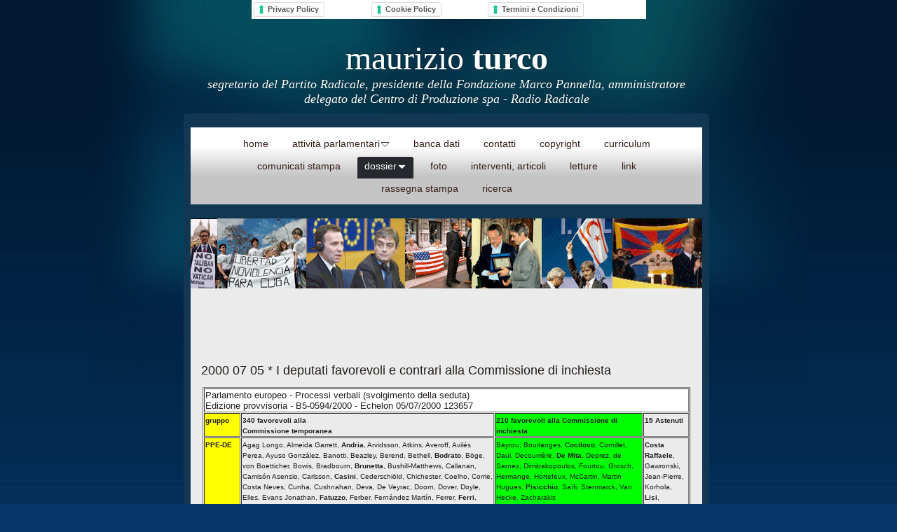

--- FILE ---
content_type: text/html
request_url: https://www.maurizioturco.it/dossier/echelon_dossier/la_commissione_temporanea_d/2000_07_05_i_deputati_favor.html
body_size: 9894
content:
<!DOCTYPE html>
<html xmlns="http://www.w3.org/1999/xhtml" xml:lang="it" lang="it">
	<head>
		<meta charset="utf-8" />
		<meta http-equiv="X-UA-Compatible" content="IE=edge" />
		<!-- Global site tag (gtag.js) - Google Analytics -->
		<script async src="https://www.googletagmanager.com/gtag/js?id=UA-3547925-1"></script>
		<script>
		  window.dataLayer = window.dataLayer || [];
		  function gtag(){dataLayer.push(arguments);}
		  gtag('js', new Date());
		
		  gtag('config', 'UA-3547925-1');
		</script>		<title>2000 07 05 * I deputati favorevoli e contrari alla Commissione di inchiesta | Maurizio Turco</title>
		<meta name="author" content="Maurizio Turco" />
		<meta name="robots" content="all" />
		<meta name="generator" content="Sandvox 2.10.12" />
		<meta name="viewport" content="width=772" />
		<meta name="verify-v1" content="w5DtUvLWmqOoXhATuhdGJut1FCk0g06TdVK9p9zq6Gk="/>
		<link rel="shortcut icon" type="image/x-icon" href="../../../favicon.ico" />
		<link rel="canonical" href="https://www.maurizioturco.it/dossier/echelon_dossier/la_commissione_temporanea_d/2000_07_05_i_deputati_favor.html" />
		
		<link rel="stylesheet" type="text/css" href="../../../_Resources/ddsmoothmenu.css" />
		<link rel="stylesheet" type="text/css" href="../../../sandvox_AuroraPalace_blue/main.css" title="Aurora Palace Blue" />
		<!--
		Photo credits for this website's design: <https://www.maurizioturco.it/sandvox_AuroraPalace_blue/Credits.rtf>
		Licensing for this website's design:     <https://www.maurizioturco.it/sandvox_AuroraPalace_blue/License.rtf>
		-->
		
		<table class="responsive" width="44%" align="center" style="background:white;">
		  <tbody>
		    <tr>
		      <td>
		<a href="https://www.iubenda.com/privacy-policy/788904" class="iubenda-white iubenda-noiframe iubenda-embed iubenda-noiframe " title="Privacy Policy ">Privacy Policy</a><script type="text/javascript">(function (w,d) {var loader = function () {var s = d.createElement("script"), tag = d.getElementsByTagName("script")[0]; s.src="https://cdn.iubenda.com/iubenda.js"; tag.parentNode.insertBefore(s,tag);}; if(w.addEventListener){w.addEventListener("load", loader, false);}else if(w.attachEvent){w.attachEvent("onload", loader);}else{w.onload = loader;}})(window, document);</script>
		</td>
		
		    <td>
		<a href="https://www.iubenda.com/privacy-policy/788904/cookie-policy" class="iubenda-white iubenda-noiframe iubenda-embed iubenda-noiframe " title="Cookie Policy ">Cookie Policy</a><script type="text/javascript">(function (w,d) {var loader = function () {var s = d.createElement("script"), tag = d.getElementsByTagName("script")[0]; s.src="https://cdn.iubenda.com/iubenda.js"; tag.parentNode.insertBefore(s,tag);}; if(w.addEventListener){w.addEventListener("load", loader, false);}else if(w.attachEvent){w.attachEvent("onload", loader);}else{w.onload = loader;}})(window, document);</script>
		</td>
		    <td>
		<a href="https://www.iubenda.com/termini-e-condizioni/788904" class="iubenda-white iubenda-noiframe iubenda-embed iubenda-noiframe " title="Termini e Condizioni ">Termini e Condizioni</a><script type="text/javascript">(function (w,d) {var loader = function () {var s = d.createElement("script"), tag = d.getElementsByTagName("script")[0]; s.src="https://cdn.iubenda.com/iubenda.js"; tag.parentNode.insertBefore(s,tag);}; if(w.addEventListener){w.addEventListener("load", loader, false);}else if(w.attachEvent){w.attachEvent("onload", loader);}else{w.onload = loader;}})(window, document);</script>
		</td>
		</tr>
		  </tbody>
		</table>
		
		
		
		<script>
		  (function(i,s,o,g,r,a,m){i['GoogleAnalyticsObject']=r;i[r]=i[r]||function(){
		  (i[r].q=i[r].q||[]).push(arguments)},i[r].l=1*new Date();a=s.createElement(o),
		  m=s.getElementsByTagName(o)[0];a.async=1;a.src=g;m.parentNode.insertBefore(a,m)
		  })(window,document,'script','//www.google-analytics.com/analytics.js','ga');
		
		  ga('create', 'UA-3547925-1', 'auto');
		  ga('send', 'pageview');
		
		</script>
	</head>
	<body class="sandvox has-page-title no-sidebar has-custom-banner no-navigation IR" id="www_maurizioturco_it" >
				<div id="page-container">
			<div id="page">
				<div id="page-top" class="no-logo no-title has-tagline">
					<div id="title">
						<h1 class="title hidden"><a href="../../../"><span style="font-size: 48px; font-family: 'Jazz LET'; color: rgb(255, 0, 237); "><br /></span></a></h1>
						<p id="tagline" style="text-align:center;"><span class="in"><span style="font-size: 48px; font-family: Optima; font-weight: normal; text-shadow: rgba(0, 0, 0, 0.325) 1px -1px; color: rgb(255, 255, 255);">maurizio </span><span style="font-size: 48px; font-family: Optima-ExtraBlack; text-shadow: rgba(0, 0, 0, 0.325) 1px -1px; color: rgb(255, 255, 255);">turco</span><span style="text-shadow: rgba(0, 0, 0, 0.325) 1px -1px; color: rgb(255, 255, 255);"><br /></span><span style="font-size: 18px; font-family: Optima; text-shadow: rgba(0, 0, 0, 0.325) 1px -1px; color: rgb(255, 255, 255); font-weight: normal;"><em>segretario del Partito Radicale, presidente della Fondazione Marco Pannella, amministratore delegato del Centro di Produzione spa - Radio Radicale</em></span></span></p>
					</div><!-- title -->
					<div id="sitemenu-container">
						<div id="sitemenu">
							<h2 class="hidden">Navigazione nel sito<a href="#page-content" rel="nofollow">[Salta]</a></h2>
							<div id="sitemenu-content">
								<ul>
									<li class="i1 o"><a href="../../../" title="Maurizio Turco"><span class="in">home</span></a></li>
									<li class="i2 e hasSubmenu"><a href="../../../attivita_parlamentari/" title="attività parlamentari"><span class="in">attività parlamentari</span></a>
										<ul>
											<li class="i1 o hasSubmenu"><a href="../../../attivita_parlamentari/parlamento_europeo_1999-2004/" title="1999-2004 * Parlamento europeo"><span class="in">1999-2004 * Parlamento europeo</span></a>
												<ul>
													<li class="i1 o hasSubmenu"><a href="../../../attivita_parlamentari/parlamento_europeo_1999-2004/iniziative_politiche/" title="iniziative"><span class="in">iniziative</span></a>
														<ul>
															<li class="i1 o"><a href="../../../attivita_parlamentari/parlamento_europeo_1999-2004/iniziative_politiche/20000505_denuncia_al_mediat.html" title="2000 05 05 * denuncia al Mediatore europeo contro la Commissione europea per cattiva amministrazione nella gestione di alcuni concorsi interni."><span class="in">2000 05 05 * denuncia al Mediatore europeo contro la Commissione europea per cattiva amministrazione nella gestione di alcuni concorsi interni.</span></a></li>
															<li class="i2 e"><a href="../../../attivita_parlamentari/parlamento_europeo_1999-2004/iniziative_politiche/20020409_attivazione_della_/" title="2002 04 09 * attivazione al Parlamento europeo della procedura di denuncia per la violazione dello stato di diritto e della democrazia in Italia in relazione all’assenza dei plenum della Corte Costituzionale e della Camera dei Deputati previsti dalla Costituzione della Repubblica italiana."><span class="in">2002 04 09 * attivazione al Parlamento europeo della procedura di denuncia per la violazione dello stato di diritto e della democrazia in Italia in relazione all’assenza dei plenum della Corte Costituzionale e della Camera dei Deputati previsti dalla Costituzione della Repubblica italiana.</span></a></li>
															<li class="i3 o"><a href="../../../attivita_parlamentari/parlamento_europeo_1999-2004/iniziative_politiche/2003-04-14--esposto-alla/" title="2003 04 14 * esposto alla Commissione Europea per attivare la procedura di infrazione per violazione da parte della Repubblica Italiana delle direttive sui rifiuti in Sicilia."><span class="in">2003 04 14 * esposto alla Commissione Europea per attivare la procedura di infrazione per violazione da parte della Repubblica Italiana delle direttive sui rifiuti in Sicilia.</span></a></li>
															<li class="i4 e"><a href="../../../attivita_parlamentari/parlamento_europeo_1999-2004/iniziative_politiche/20030828_esposto_alla_commi.html" title="2003 08 28 * esposto alla Commissione Europea contro la Repubblica Italiana per violazione delle direttive concernenti la valutazione dell'impatto ambientale di determinati progetti pubblici e privati, la conservazione degli uccelli selvatici; la conservazione degli habitat naturali e seminaturali e della flora e della fauna selvatiche in Basilicata."><span class="in">2003 08 28 * esposto alla Commissione Europea contro la Repubblica Italiana per violazione delle direttive concernenti la valutazione dell'impatto ambientale di determinati progetti pubblici e privati, la conservazione degli uccelli selvatici; la conservazione degli habitat naturali e seminaturali e della flora e della fauna selvatiche in Basilicata.</span></a></li>
															<li class="i5 o"><a href="../../../attivita_parlamentari/parlamento_europeo_1999-2004/iniziative_politiche/20031128_denuncia_al_mediat/" title="2003 11 28 * denuncia al Mediatore europeo contro la Commissione europea per cattiva amministrazione per aver violato il regolamento sulla trasparenza non avendo risposto alla richiesta di ottenere alcuni documenti."><span class="in">2003 11 28 * denuncia al Mediatore europeo contro la Commissione europea per cattiva amministrazione per aver violato il regolamento sulla trasparenza non avendo risposto alla richiesta di ottenere alcuni documenti.</span></a></li>
															<li class="i6 e"><a href="../../../attivita_parlamentari/parlamento_europeo_1999-2004/iniziative_politiche/2003_12_11_violazione_da_pa/" title="2003 12 10 * violazione da parte della Spagna e del Portogallo della direttiva sull'IVA, avendo esonerato la Chiesa Cattolica dal pagamento dell'imposta (denuncia al Mediatore europeo e richiesta alla Commissione di aprire una procedura di infrazione)"><span class="in">2003 12 10 * violazione da parte della Spagna e del Portogallo della direttiva sull'IVA, avendo esonerato la Chiesa Cattolica dal pagamento dell'imposta (denuncia al Mediatore europeo e richiesta alla Commissione di aprire una procedura di infrazione)</span></a></li>
															<li class="i7 o last-item last"><a href="../../../attivita_parlamentari/parlamento_europeo_1999-2004/iniziative_politiche/senza-titolo/" title="2004 03 26 * denuncia al Mediatore europeo contro la Commissione europea per violazione della &quot;clausola democratica&quot; contenuta nell'accordo di cooperazione tra l'Unione europea e la Repubblica socialista del Vietnam"><span class="in">2004 03 26 * denuncia al Mediatore europeo contro la Commissione europea per violazione della "clausola democratica" contenuta nell'accordo di cooperazione tra l'Unione europea e la Repubblica socialista del Vietnam</span></a></li>
														</ul>
													</li>
													<li class="i2 e"><a href="../../../attivita_parlamentari/parlamento_europeo_1999-2004/interrogazioni_sottoscritte_2.html" title="Interrogazioni presentate (237)"><span class="in">Interrogazioni presentate (237)</span></a></li>
													<li class="i3 o"><a href="../../../attivita_parlamentari/parlamento_europeo_1999-2004/interrogazioni_sottoscritte.html" title="Interrogazioni sottoscritte (34)"><span class="in">Interrogazioni sottoscritte (34)</span></a></li>
													<li class="i4 e"><a href="../../../attivita_parlamentari/parlamento_europeo_1999-2004/interventi_in_seduta_plenar.html" title="Interventi in seduta plenaria (67)"><span class="in">Interventi in seduta plenaria (67)</span></a></li>
													<li class="i5 o hasSubmenu"><a href="../../../attivita_parlamentari/parlamento_europeo_1999-2004/proposte_di_risoluzione/" title="Proposte di risoluzione presentate (12)"><span class="in">Proposte di risoluzione presentate (12)</span></a>
														<ul>
															<li class="i1 o"><a href="../../../attivita_parlamentari/parlamento_europeo_1999-2004/proposte_di_risoluzione/2000-09-05--risoluzione-del/2000-09-06--parlamento-2.html" title="Parlamento europeo * dibattito"><span class="in">Parlamento europeo * dibattito</span></a></li>
															<li class="i2 e hasSubmenu"><a href="../../../attivita_parlamentari/parlamento_europeo_1999-2004/proposte_di_risoluzione/2000-09-05--risoluzione-del/parlamento-europeo--risoluz/" title="Parlamento europeo * risoluzioni e voti"><span class="in">Parlamento europeo * risoluzioni e voti</span></a>
																<ul>
																	<li class="i1 o"><a href="../../../attivita_parlamentari/parlamento_europeo_1999-2004/proposte_di_risoluzione/2000-09-05--risoluzione-del/parlamento-europeo--risoluz/2000-09-05--parlamento.html" title="2000 09 05 * Parlamento europeo * Proposta di risoluzione radicale (B5-0762/2000)"><span class="in">2000 09 05 * Parlamento europeo * Proposta di risoluzione radicale (B5-0762/2000)</span></a></li>
																	<li class="i2 e"><a href="../../../attivita_parlamentari/parlamento_europeo_1999-2004/proposte_di_risoluzione/2000-09-05--risoluzione-del/parlamento-europeo--risoluz/2000-09-06--parlamento.html" title="2000 09 06 * Parlamento europeo * Proposta di risoluzione comune dei gruppi Partito Popolare Europeo, Unione per l'Europa delle Nazioni, Verdi, Europa delle Democrazie e delle Diversità (RC-B5-0710/2000)"><span class="in">2000 09 06 * Parlamento europeo * Proposta di risoluzione comune dei gruppi Partito Popolare Europeo, Unione per l'Europa delle Nazioni, Verdi, Europa delle Democrazie e delle Diversità (RC-B5-0710/2000)</span></a></li>
																	<li class="i3 o"><a href="../../../attivita_parlamentari/parlamento_europeo_1999-2004/proposte_di_risoluzione/2000-09-05--risoluzione-del/parlamento-europeo--risoluz/2000-09-06--parlamento-2.html" title="2000 09 06 * Parlamento europeo * Proposta di risoluzione comune dei gruppi Partito socialista, Liberale, deputati radicali (RC-B5-0702/2000)"><span class="in">2000 09 06 * Parlamento europeo * Proposta di risoluzione comune dei gruppi Partito socialista, Liberale, deputati radicali (RC-B5-0702/2000)</span></a></li>
																	<li class="i4 e"><a href="../../../attivita_parlamentari/parlamento_europeo_1999-2004/proposte_di_risoluzione/2000-09-05--risoluzione-del/parlamento-europeo--risoluz/2000-09-07--parlamento-3.html" title="2000 09 07 * Parlamento europeo * Il voto sulla proposta di risoluzione approvata presentata da Partito Popolare Europeo, Unione per l'Europa delle Nazioni, Verdi, Europa delle Democrazie e delle Diversità"><span class="in">2000 09 07 * Parlamento europeo * Il voto sulla proposta di risoluzione approvata presentata da Partito Popolare Europeo, Unione per l'Europa delle Nazioni, Verdi, Europa delle Democrazie e delle Diversità</span></a></li>
																	<li class="i5 o"><a href="../../../attivita_parlamentari/parlamento_europeo_1999-2004/proposte_di_risoluzione/2000-09-05--risoluzione-del/parlamento-europeo--risoluz/2000-09-07--parlamento-2.html" title="2000 09 07 * Parlamento europeo * Il voto sulla proposta di risoluzione bocciata presentata da radicali, liberali e socialisti"><span class="in">2000 09 07 * Parlamento europeo * Il voto sulla proposta di risoluzione bocciata presentata da radicali, liberali e socialisti</span></a></li>
																	<li class="i6 e last-item last"><a href="../../../attivita_parlamentari/parlamento_europeo_1999-2004/proposte_di_risoluzione/2000-09-05--risoluzione-del/parlamento-europeo--risoluz/2000-09-07--parlamento.html" title="2000 09 07 * Parlamento europeo * La risoluzione approvata (con il voto dei gruppi Partito Popolare Europeo, Unione per l'Europa delle Nazioni, Verdi, Europa delle Democrazie e delle Diversità)"><span class="in">2000 09 07 * Parlamento europeo * La risoluzione approvata (con il voto dei gruppi Partito Popolare Europeo, Unione per l'Europa delle Nazioni, Verdi, Europa delle Democrazie e delle Diversità)</span></a></li>
																</ul>
															</li>
															<li class="i3 o last-item last"><a href="../../../attivita_parlamentari/parlamento_europeo_1999-2004/proposte_di_risoluzione/2000_09_05_risoluzione_del_.html" title="2000 09 05 * Proposta di risoluzione del Parlamento europeo sulla XIII Conferenza internazionale sull'AIDS"><span class="in">2000 09 05 * Proposta di risoluzione del Parlamento europeo sulla XIII Conferenza internazionale sull'AIDS</span></a></li>
														</ul>
													</li>
													<li class="i6 e last-item last"><a href="../../../attivita_parlamentari/parlamento_europeo_1999-2004/relazioni_del_parlamento_eu/" title="Relazioni del Parlamento europeo (9)"><span class="in">Relazioni del Parlamento europeo (9)</span></a></li>
												</ul>
											</li>
											<li class="i2 e hasSubmenu"><a href="../../../attivita_parlamentari/camera_dei_deputati_2006-20/" title="2006-2008 * Camera dei Deputati"><span class="in">2006-2008 * Camera dei Deputati</span></a>
												<ul>
													<li class="i1 o"><a href="../../../attivita_parlamentari/camera_dei_deputati_2006-20/interventi/" title="interventi"><span class="in">interventi</span></a></li>
													<li class="i2 e"><a href="../../../attivita_parlamentari/camera_dei_deputati_2006-20/progetti-di-legge/" title="progetti di legge"><span class="in">progetti di legge</span></a></li>
													<li class="i3 o last-item last"><a href="../../../attivita_parlamentari/camera_dei_deputati_2006-20/sindacato-ispettivo/" title="sindacato ispettivo"><span class="in">sindacato ispettivo</span></a></li>
												</ul>
											</li>
											<li class="i3 o last-item last hasSubmenu"><a href="../../../attivita_parlamentari/camera_dei_deputati_2008-/" title="2008-2013 * Camera dei Deputati"><span class="in">2008-2013 * Camera dei Deputati</span></a>
												<ul>
													<li class="i1 o hasSubmenu"><a href="../../../attivita_parlamentari/camera_dei_deputati_2008-/interventi/" title="interventi"><span class="in">interventi</span></a>
														<ul>
															<li class="i1 o hasSubmenu"><a href="../../../attivita_parlamentari/camera_dei_deputati_2008-/interventi/riguardanti-lattivita-legis/" title="riguardanti l'attività legislativa"><span class="in">riguardanti l'attività legislativa</span></a>
																<ul>
																	<li class="i1 o hasSubmenu"><a href="../../../attivita_parlamentari/camera_dei_deputati_2008-/interventi/riguardanti-lattivita-legis/interventi-attivita-legisla/" title="interventi attività legislativa in assemblea"><span class="in">interventi attività legislativa in assemblea</span></a>
																		<ul>
																			<li class="i1 o last-item last"><a href="../../../attivita_parlamentari/camera_dei_deputati_2008-/interventi/riguardanti-lattivita-legis/interventi-attivita-legisla/sed0024.htm" title="sed0024.htm"><span class="in">sed0024.htm</span></a></li>
																		</ul>
																	</li>
																	<li class="i2 e"><a href="../../../attivita_parlamentari/camera_dei_deputati_2008-/interventi/riguardanti-lattivita-legis/tutti-2.htm" title="interventi attività legislativa in assemblea tutti.htm"><span class="in">interventi attività legislativa in assemblea tutti.htm</span></a></li>
																	<li class="i3 o"><a href="../../../attivita_parlamentari/camera_dei_deputati_2008-/interventi/riguardanti-lattivita-legis/interventi-attivita-legisla-2/" title="interventi attività legislativa in commissione"><span class="in">interventi attività legislativa in commissione</span></a></li>
																	<li class="i4 e last-item last"><a href="../../../attivita_parlamentari/camera_dei_deputati_2008-/interventi/riguardanti-lattivita-legis/tutti.htm" title="interventi attività legislativa in commissione tutti.htm"><span class="in">interventi attività legislativa in commissione tutti.htm</span></a></li>
																</ul>
															</li>
															<li class="i2 e hasSubmenu"><a href="../../../attivita_parlamentari/camera_dei_deputati_2008-/interventi/riguardanti-lattivita-non/" title="riguardanti l'attività non legislativa"><span class="in">riguardanti l'attività non legislativa</span></a>
																<ul>
																	<li class="i1 o"><a href="../../../attivita_parlamentari/camera_dei_deputati_2008-/interventi/riguardanti-lattivita-non/interventi-attivita-non/" title="interventi attività non legislativa in assemblea"><span class="in">interventi attività non legislativa in assemblea</span></a></li>
																	<li class="i2 e"><a href="../../../attivita_parlamentari/camera_dei_deputati_2008-/interventi/riguardanti-lattivita-non/tutti-3.htm" title="interventi attività non legislativa in assemblea tutti.htm"><span class="in">interventi attività non legislativa in assemblea tutti.htm</span></a></li>
																	<li class="i3 o"><a href="../../../attivita_parlamentari/camera_dei_deputati_2008-/interventi/riguardanti-lattivita-non/interventi-attivita-non-2/" title="interventi attività non legislativa in commissione"><span class="in">interventi attività non legislativa in commissione</span></a></li>
																	<li class="i4 e last-item last"><a href="../../../attivita_parlamentari/camera_dei_deputati_2008-/interventi/riguardanti-lattivita-non/tutti-4.htm" title="interventi attività non legislativa in commissione tutti.htm"><span class="in">interventi attività non legislativa in commissione tutti.htm</span></a></li>
																</ul>
															</li>
															<li class="i3 o last-item last"><a href="../../../attivita_parlamentari/camera_dei_deputati_2008-/interventi/su-relazioni/" title="su relazioni"><span class="in">su relazioni</span></a></li>
														</ul>
													</li>
													<li class="i2 e hasSubmenu"><a href="../../../attivita_parlamentari/camera_dei_deputati_2008-/progetti-di-legge/" title="progetti di legge"><span class="in">progetti di legge</span></a>
														<ul>
															<li class="i1 o"><a href="../../../attivita_parlamentari/camera_dei_deputati_2008-/progetti-di-legge/cofirmatario/" title="cofirmatario"><span class="in">cofirmatario</span></a></li>
															<li class="i2 e last-item last"><a href="../../../attivita_parlamentari/camera_dei_deputati_2008-/progetti-di-legge/primo-firmatario/" title="primo firmatario"><span class="in">primo firmatario</span></a></li>
														</ul>
													</li>
													<li class="i3 o last-item last hasSubmenu"><a href="../../../attivita_parlamentari/camera_dei_deputati_2008-/sindacato-ispettivo/" title="sindacato ispettivo"><span class="in">sindacato ispettivo</span></a>
														<ul>
															<li class="i1 o"><a href="../../../attivita_parlamentari/camera_dei_deputati_2008-/sindacato-ispettivo/interrogazioni-a-risposta-3/" title="interrogazioni a risposta in commissione"><span class="in">interrogazioni a risposta in commissione</span></a></li>
															<li class="i2 e"><a href="../../../attivita_parlamentari/camera_dei_deputati_2008-/sindacato-ispettivo/interrogazioni-a-risposta/" title="interrogazioni a risposta orale"><span class="in">interrogazioni a risposta orale</span></a></li>
															<li class="i3 o"><a href="../../../attivita_parlamentari/camera_dei_deputati_2008-/sindacato-ispettivo/interrogazioni-a-risposta-2/" title="interrogazioni a risposta scritta"><span class="in">interrogazioni a risposta scritta</span></a></li>
															<li class="i4 e"><a href="../../../attivita_parlamentari/camera_dei_deputati_2008-/sindacato-ispettivo/mozioni/" title="mozioni"><span class="in">mozioni</span></a></li>
															<li class="i5 o hasSubmenu"><a href="../../../attivita_parlamentari/camera_dei_deputati_2008-/sindacato-ispettivo/ordini-del-giorno/" title="ordini del giorno"><span class="in">ordini del giorno</span></a>
																<ul>
																	<li class="i1 o last-item last hasSubmenu"><a href="../../../attivita_parlamentari/camera_dei_deputati_2008-/sindacato-ispettivo/ordini-del-giorno/in-assemblea/" title="in assemblea"><span class="in">in assemblea</span></a>
																		<ul>
																			<li class="i1 o"><a href="../../../attivita_parlamentari/camera_dei_deputati_2008-/sindacato-ispettivo/ordini-del-giorno/in-assemblea/su-mozione/" title="su mozione"><span class="in">su mozione</span></a></li>
																			<li class="i2 e"><a href="../../../attivita_parlamentari/camera_dei_deputati_2008-/sindacato-ispettivo/ordini-del-giorno/in-assemblea/su-pdl/" title="su pdl"><span class="in">su pdl</span></a></li>
																			<li class="i3 o last-item last"><a href="../../../attivita_parlamentari/camera_dei_deputati_2008-/sindacato-ispettivo/ordini-del-giorno/in-assemblea/sul-bilancio-interno/" title="sul bilancio interno"><span class="in">sul bilancio interno</span></a></li>
																		</ul>
																	</li>
																</ul>
															</li>
															<li class="i6 e last-item last"><a href="../../../attivita_parlamentari/camera_dei_deputati_2008-/sindacato-ispettivo/risoluzioni-in-assemblea/" title="risoluzioni in assemblea"><span class="in">risoluzioni in assemblea</span></a></li>
														</ul>
													</li>
												</ul>
											</li>
										</ul>
									</li>
									<li class="i3 o"><a href="../../../bddb/" title="banca dati"><span class="in">banca dati</span></a></li>
									<li class="i4 e"><a href="../../../contatti.html" title="contatti"><span class="in">contatti</span></a></li>
									<li class="i5 o"><a href="../../../copyright.html" title="copyright"><span class="in">copyright</span></a></li>
									<li class="i6 e"><a href="../../../curriculum.html" title="curriculum"><span class="in">curriculum</span></a></li>
									<li class="i7 o"><a href="../../../comunicati_stampa/" title="comunicati stampa"><span class="in">comunicati stampa</span></a></li>
									<li class="i8 e hasSubmenu currentParent"><a href="../../" title="dossier"><span class="in">dossier</span></a>
										<ul>
											<li class="i1 o"><a href="../../cera-una-volta-il-mafioso-d/" title="1998 c'era una volta il mafioso di arcore..."><span class="in">1998 c'era una volta il mafioso di arcore...</span></a></li>
											<li class="i2 e currentParent"><a href="../" title="2000 echelon dossier"><span class="in">2000 echelon dossier</span></a></li>
											<li class="i3 o"><a href="../../arlacchi_dossier/" title="2001 Arlacchi dossier"><span class="in">2001 Arlacchi dossier</span></a></li>
											<li class="i4 e hasSubmenu"><a href="../../appunti-su-due-votazioni/" title="2006 appunti su due votazioni &quot;marginali&quot;"><span class="in">2006 appunti su due votazioni "marginali"</span></a>
												<ul>
													<li class="i1 o last-item last"><a href="../../appunti-su-due-votazioni/2006_12_appunti_su_due_vota.pdf" title="2006 12 * appunti su due votazioni &quot;marginali&quot; sull'ICI e l'8 per mille alla camera dei deputati * Maurizio Turco"><span class="in">2006 12 * appunti su due votazioni "marginali" sull'ICI e l'8 per mille alla camera dei deputati * Maurizio Turco</span></a></li>
												</ul>
											</li>
											<li class="i5 o"><a href="../../rimborsi_elettorali/" title="2006 rimborsi elettorali"><span class="in">2006 rimborsi elettorali</span></a></li>
											<li class="i6 e"><a href="../../avvocato_del_parlamento_e_g/" title="2007 Avvocato della Camera dei Deputati e Giudice del Vaticano."><span class="in">2007 Avvocato della Camera dei Deputati e Giudice del Vaticano.</span></a></li>
											<li class="i7 o"><a href="../../i_soldi_del_vescovo/" title="2008 i soldi del vescovo"><span class="in">2008 i soldi del vescovo</span></a></li>
											<li class="i8 e"><a href="../../41bis_dossier/" title="2009 41bis dossier"><span class="in">2009 41bis dossier</span></a></li>
											<li class="i9 o"><a href="../../la_chiesa_cattolica_in_ital/" title="2010 la Chiesa cattolica in Italia"><span class="in">2010 la Chiesa cattolica in Italia</span></a></li>
											<li class="i10 e"><a href="../../pedofilia-clericale/" title="2010 Pedofilia Clericale"><span class="in">2010 Pedofilia Clericale</span></a></li>
											<li class="i11 o last-item last"><a href="../../trasparenza/" title="2014 trasparenza (the Turco case)"><span class="in">2014 trasparenza (the Turco case)</span></a></li>
										</ul>
									</li>
									<li class="i9 o"><a href="../../../foto/" title="foto"><span class="in">foto</span></a></li>
									<li class="i10 e"><a href="../../../interventi/" title="interventi, articoli"><span class="in">interventi, articoli</span></a></li>
									<li class="i11 o"><a href="../../../letture.html" title="letture"><span class="in">letture</span></a></li>
									<li class="i12 e"><a href="../../../link.html" title="link"><span class="in">link</span></a></li>
									<li class="i13 o"><a href="../../../rassegna_stampa/" title="rassegna stampa"><span class="in">rassegna stampa</span></a></li>
									<li class="i14 e last-item last"><a href="../../../motore_di_ricerca.html" title="ricerca"><span class="in">ricerca</span></a></li>
								</ul>
							</div> <!-- /sitemenu-content -->
						</div> <!-- /sitemenu -->
					</div> <!-- sitemenu-container -->
				</div> <!-- page-top -->
				<div class="clear below-page-top"></div>
				<div id="page-content" class="no-navigation">
					<div id="main">
						<div id="main-top"></div>
						<div id="main-content">
							<h2 class="title"><span class="in">2000 07 05 * I deputati favorevoli e contrari alla Commissione di inchiesta</span></h2>
							<div class="article">
								<div class="article-content">
									<div class="RichTextElement">
										<div><span class="first HTMLElement"><table cellspacing="1" border="1" cellpadding="1">
												<tbody>
												        <tr>
												            <td width="100%" valign="top" colspan="4" bgcolor="#FFFFFF">Parlamento europeo - Processi verbali (svolgimento della seduta)<br />
												                Edizione provvisoria - B5-0594/2000 - Echelon 05/07/2000 123657 </td>
												            
												</tr>
												        <tr>
												            <td width="" valign="top" bgcolor="#FFFF00">
												                <b>
												                    <font face="Arial" size="1">gruppo</font>
												                </b>
												            </td>
												            <td width="60%" valign="top">
												                <b>
												                    <font face="Arial" size="1">340 favorevoli alla<br />
												                        Commissione temporanea</font>
												                </b>
												            </td>
												            <td width="" valign="top" bgcolor="#00FF00">
												                <b>
												                    <font face="Arial" size="1">210 favorevoli alla Commissione di inchiesta</font>
												                </b>
												            </td>
												            <td width="" valign="top">
												                <b>
												                    <font face="Arial" size="1">15 Astenuti</font>
												                </b>
												            </td>
												            
												</tr>
												        <tr>
												            <td valign="top" bgcolor="#FFFF00">
												                <b>
												                    <font face="Arial" size="1">PPE-DE</font>
												                </b>
												            </td>
												            <td valign="top">
												                <font face="Arial" size="1">Agag Longo, Almeida Garrett, <b>Andria</b>, Arvidsson, Atkins, Averoff, Avilés Perea, Ayuso González, Banotti, Beazley, Berend, Bethell, <b>Bodrato</b>, Böge, von Boetticher, Bowis, Bradbourn, <b>Brunetta</b>, Bushill-Matthews, Callanan, Camisón Asensio, Carlsson, <b>Casini</b>, Cederschiöld, Chichester, Coelho, Corrie, Costa Neves, Cunha, Cushnahan, Deva, De Veyrac, Doorn, Dover, Doyle, Elles, Evans Jonathan, <b>Fatuzzo</b>, Ferber, Fernández Martín, Ferrer, <b>Ferri</b>, <b>Fiori</b>, Flemming, Florenz, Folias, Foster, Fraga Estévez, Friedrich, Gahler, Galeote Quecedo, García-Orcoyen Tormo, <b>Gargani</b>, Garriga Polledo, <b>Gemelli</b>, Giannakou-Koutsikou, Gil-Robles Gil-Delgado, Glase, Goepel, Goodwill, Graça Moura, Grönfeldt Bergman, Grossetête, Gutiérrez Cortines, Harbour, Hatzidakis, Heaton-Harris, Helmer, Hernández Mollar, Hieronymi, Inglewood, Jackson, Jeggle, Karas, Kauppi, Keppelhoff-Wiechert, Khanbhai, Kirkhope, Klamt, Klaß, Koch, Konrad, Kratsa-Tsagaropoulou, Lamassoure, Langen, Langenhagen, Lechner, Lehne, Liese, Lulling, Maat, McMillan-Scott, Maij-Weggen, Mann Thomas, <b>Mantovani</b>, <b>Marini</b>, Marinos, Marques, <b>Mastella</b>, Matikainen-Kallström, <b>Mauro</b>, Mayer Hans-Peter, Mayer Xaver, Méndez de Vigo, Menrad, Mombaur, Moreira Da Silva, Morillon, Müller Emilia Franziska, Naranjo Escobar, Nassauer, Newton Dunn, Nicholson, Niebler, <b>Novelli</b>, Ojeda Sanz, Oomen-Ruijten, Oostlander, Pacheco Pereira, Pack, Palacio Vallelersundi, Parish, Peijs, Pérez Álvarez, Perry, Pirker, <b>Podestà</b>, Poettering, Pomés Ruiz, Posselt, Pronk, Provan, Purvis, Quisthoudt-Rowohl, Rack, Radwan, Redondo Jiménez, Reis, Ripoll y Martínez de Bedoya, Rovsing, Rübig, Sacrédeus, Salafranca Sánchez-Neyra, Santer, Sartori, Scallon, Schierhuber, Schleicher, Schmitt, Schnellhardt, Schröder Jürgen, Schwaiger, Sommer, Stenzel, Stevenson, Stockton, Sturdy, Sudre, Suominen, <b>Tajani</b>, Tannock, Theato, Thyssen, Trakatellis, Valdivielso de Cué, Van Orden, Varela Suanzes-Carpegna, Vatanen, van Velzen, <b>Viceconte</b>, Vidal-Quadras Roca, Villiers, Vlasto, Wenzel-Perillo, Wieland, von Wogau, Wuermeling, Zabell, <b>Zappalà</b>, Zimmerling, Zissener</font>
												                
												</td>
												            <td valign="top" bgcolor="#00FF00">
												                <font face="Arial" size="1">Bayrou, Bourlanges, <b>Cocilovo</b>, Cornillet, Daul, Decourrière, <b>De Mita</b>, Deprez, de Sarnez, Dimitrakopoulos, Fourtou, Grosch, Hermange, Hortefeux, McCartin, Martin Hugues, <b>Pisicchio</b>, Saïfi, Stenmarck, Van Hecke, Zacharakis</font>
												            </td>
												            <td valign="top">
												                 <font face="Arial" size="1">
												                    <b>Costa Raffaele</b>, Gawronski, Jean-Pierre, Korhola, <b>Lisi</b>, Stauner, Wijkman</font>
												            </td>
												            
												</tr>
												        <tr>
												            <td valign="top" bgcolor="#FFFF00">
												                <b>
												                    <font face="Arial" size="1">PSE</font>
												                </b>
												            </td>
												            <td valign="top">
												                <font face="Arial" size="1">Adam, Andersson, Aparicio Sánchez, Balfe, Baltas, Barón Crespo, Berenguer Fuster, Berès, van den Berg, Berger, Bösch, Bowe, van den Burg, Candal, Casaca, Cashman, Cercas, Cerdeira Morterero, Corbett, Corbey, Damião, De Rossa, Desama, Dührkop Dührkop, Ettl, Evans Robert J.E., Färm, Ford, Gebhardt, Gill, Glante, Goebbels, Görlach, Hänsch, Haug, Hedkvist Petersen, Hoff, Honeyball, Howitt, Hughes, van Hulten, Hulthén, Iivari, Izquierdo Collado, Jöns, Karamanou, Katiforis, Keßler, Kindermann, Kinnock, Koukiadis, Krehl, Kuckelkorn, Kuhne, Lage, Lalumière, Lange, Leinen, Linkohr, McCarthy, McNally, Malliori, Mann Erika, Marinho, Martin David W., Martínez Martínez, Mastorakis, Medina Ortega, Menéndez del Valle, Miguélez Ramos, Miller, Moraes, Morgan, Müller Rosemarie, Murphy, Myller, Obiols i Germà, O'Toole, Pérez Royo, Piecyk, Poos, Prets, Randzio-Plath, Rapkay, Read, Rodríguez Ramos, Roth-Behrendt, Rothe, Rothley, Sakellariou, Sauquillo Pérez del Arco, Scheele, Schmid Gerhard, Schori, Schulz, Simpson, Skinner, Sornosa Martínez, Sousa Pinto, Stihler, Stockmann, Swiebel, Swoboda, Terrón i Cusí, Theorin, Titley, Torres Marques, Tsatsos, Van Brempt, Van Lancker, Walter, Watts, Weiler, Westendorp y Cabeza, Whitehead, Wiersma, Wynn, Zorba</font>
												            </td>
												            <td valign="top" bgcolor="#00FF00">
												                <font face="Arial" size="1"><b>Boselli</b>, Campos, <b>Carlotti</b>, Carnero González, <b>Carraro</b>, Carrilho, Caudron, Darras, Dary, Dehousse, Désir, Duhamel, <b>Fava</b>, Ferreira, Fruteau, Garot, <b>Ghilardotti</b>, Gillig, Guy-Quint, Hazan, <b>Imbeni</b>, Izquierdo Rojo, <b>Lavarra</b>, Lienemann, <b>Napoletano</b>, <b>Napolitano</b>, Paasilinna, <b>Paciotti</b>, Patrie, <b>Pittella</b>, Rocard, Roure, <b>Sacconi</b>, Savary, Seguro, Souladakis, Thielemans, Trentin, Vairinhos, <b>Vattimo</b>, <b>Veltroni</b>, Volcic, Zimeray</font>
												            </td>
												            <td valign="top">
												                <font face="Arial" size="1">Blak, Colom i Naval, Lund, Martin Hans-Peter, Thorning-Schmidt</font>
												            </td>
												            
												</tr>
												        <tr>
												            <td valign="top" bgcolor="#FFFF00">
												                <b>
												                    <font face="Arial" size="1">ELDR</font>
												                </b>
												            </td>
												            <td valign="top">
												                <font face="Arial" size="1">Andreasen, Attwooll, Beysen, Busk, Clegg, Cox, Davies, Ducarme, Duff, Esteve, Flesch, Gasòliba i Böhm, Haarder, Huhne, Jensen, Ludford, Lynne, Maaten, Manders, <b>Mennea</b>, Mulder, Nicholson of Winterbourne, Olsson, Pesälä, Plooij-van Gorsel, Pohjamo, <b>Procacci</b>, <b>Rutelli</b>, Sánchez García, Sanders-ten Holte, Sterckx, Thors, Väyrynen, Virrankoski, Wallis, Watson, Wiebenga</font>
												            </td>
												            <td valign="top" bgcolor="#00FF00">
												                <font face="Arial" size="1">De Clercq, van der Laan, Malmström, Paulsen, Schmidt</font>
												            </td>
												            <td valign="top">  </td>
												            
												</tr>
												        <tr>
												            <td valign="top" bgcolor="#FFFF00">
												                <b>
												                    <font face="Arial" size="1">GUE/NGL</font>
												                </b>
												            </td>
												            <td valign="top">  </td>
												            <td valign="top" bgcolor="#00FF00">
												                <font face="Arial" size="1">Ainardi, Alavanos, Alyssandrakis, Bakopoulos, <b>Bertinotti</b>, Bordes, Boudjenah, Brie, Cauquil, <b>Cossutta</b>, <b>Di Lello Finuoli</b>, Eriksson, Fiebiger, Figueiredo, Frahm, Fraisse, González Álvarez, Jové Peres, Kaufmann, Korakas, Krivine, Laguiller, <b>Manisco</b>, Markov, Marset Campos, Meijer, Miranda, Modrow, <b>Morgantini</b>, Papayannakis, Puerta, Schmid Herman, Seppänen, Sjöstedt, Sylla, Theonas, Uca, Vachetta, Wurtz</font>
												            </td>
												            <td valign="top">
												                <font face="Arial" size="1">Koulourianos</font>
												            </td>
												            
												</tr>
												        <tr>
												            <td valign="top" bgcolor="#FFFF00">
												                <b>
												                    <font face="Arial" size="1">Verts/ALE</font>
												                </b>
												            </td>
												            <td valign="top">  </td>
												            <td valign="top" bgcolor="#00FF00">
												                <font face="Arial" size="1">Ahern, Auroi, Bautista Ojeda, Boumediene-Thiery, Breyer, Buitenweg, <b>Celli</b>, Ceyhun, Cohn-Bendit, Echerer, Flautre, <b>Frassoni</b>, Gahrton, Graefe zu Baringdorf, Hautala, Hudghton, Isler Béguin, Jonckheer, Knörr Borràs, Kreissl-Dörfler, Lagendijk, Lambert, Lannoye, Lipietz, Lucas, MacCormick, McKenna, Maes, Nogueira Román, Onesta, Ortuondo Larrea, Piétrasanta, Rod, de Roo, Rühle, Schörling, Schröder Ilka, Schroedter, Sörensen, Staes, Vander Taelen, Voggenhuber, Wuori, Wyn</font>
												            </td>
												            <td valign="top">  </td>
												            
												</tr>
												        <tr>
												            <td valign="top" bgcolor="#FFFF00">
												                <b>
												                    <font face="Arial" size="1">EDD</font>
												                </b>
												            </td>
												            <td valign="top">  </td>
												            <td valign="top" bgcolor="#00FF00">
												                <font face="Arial" size="1">Belder, Bernié, Blokland, Bonde, Butel, van Dam, Esclopé, Krarup, Mathieu, Okking, Raymond, Saint-Josse, Sandbæk</font>
												            </td>
												            <td valign="top">
												                <font face="Arial" size="1">Farage, Titford</font>
												            </td>
												            
												</tr>
												        <tr>
												            <td valign="top" bgcolor="#FFFF00">
												                <b>
												                    <font face="Arial" size="1">UEN</font>
												                </b>
												            </td>
												            <td valign="top">  </td>
												            <td valign="top" bgcolor="#00FF00">
												                <font face="Arial" size="1">Abitbol, Andrews, <b>Angelilli</b>, <b>Berlato</b>, Berthu, Camre, Caullery, Collins, Coûteaux, Crowley, Gallagher, Hyland, Kuntz, La Perriere, Marchiani, Montfort, <b>Muscardini</b>, <b>Nobilia</b>, <b>Pasqua</b>, <b>Poli Bortone</b>, Queiró, Ribeiro e Castro, Segni, Souchet, Thomas-Mauro, <b>Turchi</b>, Varaut</font>
												            </td>
												            <td valign="top">  </td>
												            
												</tr>
												        <tr>
												            <td valign="top" bgcolor="#FFFF00">
												                <b>
												                    <font face="Arial" size="1">LB</font>
												                </b>
												            </td>
												            <td valign="top">  </td>
												            <td valign="top" bgcolor="#00FF00">
												                <font face="Arial" size="1">
												                    <b>Bonino, Cappato, Dell'Alba, Della Vedova, Dupuis, Pannella, Turco</b>
												                </font>
												            </td>
												            <td valign="top">  </td>
												            
												</tr>
												        <tr>
												            <td valign="top" bgcolor="#FFFF00">
												                <b>
												                    <font face="Arial" size="1">MSE</font>
												                </b>
												            </td>
												            <td valign="top">  </td>
												            <td valign="top" bgcolor="#00FF00">
												                <font face="Arial" size="1">
												                    <b>Bigliardo</b>
												                </font>
												            </td>
												            <td valign="top">  </td>
												            
												</tr>
												        <tr>
												            <td valign="top" bgcolor="#FFFF00">
												                <b>
												                    <font face="Arial" size="1">LN</font>
												                </b>
												            </td>
												            <td valign="top">  </td>
												            <td valign="top" bgcolor="#00FF00">
												                <font face="Arial" size="1">
												                    <b>Gobbo</b>, <b>Speroni</b>
												                </font>
												            </td>
												            <td valign="top">  </td>
												            
												</tr>
												        <tr>
												            <td valign="top" bgcolor="#FFFF00">
												                <b>
												                    <font face="Arial" size="1">FN</font>
												                </b>
												            </td>
												            <td valign="top">  </td>
												            <td valign="top" bgcolor="#00FF00">
												                <font face="Arial" size="1">De Gaulle, Gollnisch, Le Pen, Martinez</font>
												            </td>
												            <td valign="top">  </td>
												            
												</tr>
												        <tr>
												            <td valign="top" bgcolor="#FFFF00">
												                <b>
												                    <font face="Arial" size="1">VB</font>
												                </b>
												            </td>
												            <td valign="top">  </td>
												            <td valign="top" bgcolor="#00FF00">
												                <font face="Arial" size="1">Vanhecke</font>
												            </td>
												            <td valign="top">  </td>
												            
												</tr>
												        <tr>
												            <td valign="top" bgcolor="#FFFF00">
												                <b>
												                    <font face="Arial" size="1">NI</font>
												                </b>
												            </td>
												            <td valign="top">
												                <font face="Arial" size="1">Hager, Ilgenfritz, Raschhofer, Sichrovsky</font>
												            </td>
												            <td valign="top" bgcolor="#00FF00">
												                <font face="Arial" size="1">Garaud, Gorostiaga Atxalandabaso, Kronberger</font>
												            </td>
												            <td valign="top">  </td>
												            
												</tr>
												    </tbody>
												</table></span>
											</div>
									</div>
								</div> <!-- /article-content -->
								<div class="article-info">
								</div> <!-- /article-info -->
							</div> <!-- /article -->
						</div> <!-- main-content -->
						<div id="main-bottom"></div>
					</div> <!-- main -->
				</div> <!-- content -->
				<div class="clear below-content"></div>
				<div id="page-bottom">
					<div id="page-bottom-contents">
						<div><span class="first HTMLElement"><span style="font-family: 'Lucida Grande';">* 1999-2024 * <a href="/copyright.html">copyright</a>
		     * <a href="/contatti.html">contatti</a>
		     *</span></span><br /></div>
						<div class="hidden"> <a rel="nofollow" href="#title">[Torna all'inizio]</a></div>
					</div>
				</div> <!-- page-bottom -->
			</div> <!-- container -->
			<div id="extraDiv1"><span></span></div><div id="extraDiv2"><span></span></div><div id="extraDiv3"><span></span></div><div id="extraDiv4"><span></span></div><div id="extraDiv5"><span></span></div><div id="extraDiv6"><span></span></div>
		</div> <!-- specific body type -->
		<script src="//ajax.aspnetcdn.com/ajax/jQuery/jquery-1.9.1.min.js"></script>
		<script>
		if (typeof jQuery === 'undefined') document.write('<scr'+'ipt src="../../../_Resources/jquery-1.9.1.min.js"></scr'+'ipt>');
		</script>
		<script id="ddsmoothmenu" src="../../../_Resources/ddsmoothmenu.js">
			/***********************************************
			* Smooth Navigational Menu- (c) Dynamic Drive DHTML code library (www.dynamicdrive.com)
			* This notice MUST stay intact for legal use
			* Visit Dynamic Drive at http://www.dynamicdrive.com/ for full source code
			***********************************************/</script>
		<script>
		ddsmoothmenu.arrowimages = {down:['downarrowclass', '../../../_Resources/down.gif', 23], right:['rightarrowclass', '../../../_Resources/right.gif']}
		ddsmoothmenu.init({ mainmenuid: 'sitemenu-content',orientation:'h', classname:'ddsmoothmenu',contentsource:'markup'})
		</script>
		
	</body>
</html>

--- FILE ---
content_type: text/plain
request_url: https://www.google-analytics.com/j/collect?v=1&_v=j102&a=1841818693&t=pageview&_s=1&dl=https%3A%2F%2Fwww.maurizioturco.it%2Fdossier%2Fechelon_dossier%2Fla_commissione_temporanea_d%2F2000_07_05_i_deputati_favor.html&ul=en-us%40posix&dt=2000%2007%2005%20*%20I%20deputati%20favorevoli%20e%20contrari%20alla%20Commissione%20di%20inchiesta%20%7C%20Maurizio%20Turco&sr=1280x720&vp=1280x720&_u=YEDAAUABAAAAACAAI~&jid=521259174&gjid=1006061371&cid=1131608391.1768987124&tid=UA-3547925-1&_gid=201707437.1768987124&_r=1&_slc=1&z=1762859208
body_size: -451
content:
2,cG-7R0NLZN9JT